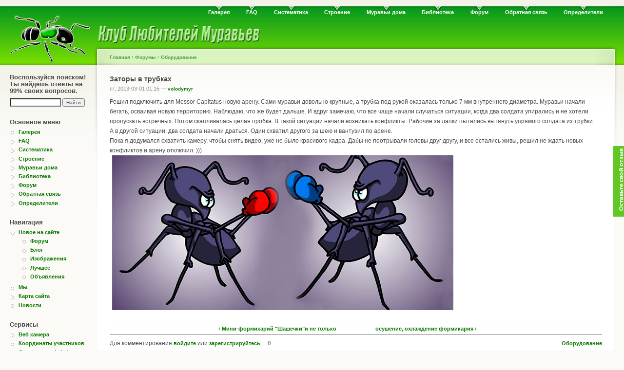

--- FILE ---
content_type: text/html; charset=utf-8
request_url: https://antclub.org/node/6642
body_size: 7380
content:
<!DOCTYPE html PUBLIC "-//W3C//DTD XHTML 1.0 Strict//EN"
  "http://www.w3.org/TR/xhtml1/DTD/xhtml1-strict.dtd">
<html xmlns="http://www.w3.org/1999/xhtml" xml:lang="ru" lang="ru" dir="ltr">
  <head>
<meta http-equiv="Content-Type" content="text/html; charset=utf-8" />
    <title>Заторы в трубках | Клуб Любителей Муравьев</title>
    <meta http-equiv="Content-Type" content="text/html; charset=utf-8" />
<link rel="shortcut icon" href="/files/favicon.ico" type="image/x-icon" />
    <link type="text/css" rel="stylesheet" media="all" href="/sites/all/modules/gallery_assist/css/gallery_assist.css?o" />
<link type="text/css" rel="stylesheet" media="all" href="/files/css/css_1f94c82a7f0429f91473c58a90da5fc1.css" />
<link type="text/css" rel="stylesheet" media="print" href="/files/css/css_5e085d2af91f8f0db8951f3557cc71f2.css" />
    <script type="text/javascript" src="/files/js/js_4fa77ce62f60768183b0d1f4e1041327.js"></script>
<script type="text/javascript">
<!--//--><![CDATA[//><!--
jQuery.extend(Drupal.settings, { "basePath": "/", "thickbox": { "close": "Закрыть", "next": "Вперёд\x3e", "prev": "\x3cНазад", "esc_key": "или нажмите Esc", "next_close": "Next / Close on last", "image_count": "Изображение !current из !total", "derivative": "_original" }, "googleanalytics": { "trackOutgoing": 1, "trackMailto": 1, "trackDownload": 1, "trackDownloadExtensions": "7z|aac|arc|arj|asf|asx|avi|bin|csv|doc|exe|flv|gif|gz|gzip|hqx|jar|jpe?g|js|mp(2|3|4|e?g)|mov(ie)?|msi|msp|pdf|phps|png|ppt|qtm?|ra(m|r)?|sea|sit|tar|tgz|torrent|txt|wav|wma|wmv|wpd|xls|xml|z|zip" } });
//--><!]]>
</script>
    <!--[if lt IE 7]>
      <link type="text/css" rel="stylesheet" media="all" href="/sites/all/themes/ant/fix-ie.css" />    <![endif]-->
        <script>

    $(document).ready(function() {
        $("p.hide").click(function() {
    	    $(this).next(".hidden").toggle("slow");
    	    console.log("clicked!");
	});
    });




          jQuery(function () {
          var scroll_timer;
          var displayed = false;
          var top = jQuery(document.body).children(0).position().top;
          jQuery(window).scroll(function () {
            window.clearTimeout(scroll_timer);
            scroll_timer = window.setTimeout(function () {
              if(jQuery(window).scrollTop() <= top)
              {
                displayed = false;
                jQuery('#scroll_to_top a').fadeOut(500);
              }
              else if(displayed == false)
              {
                displayed = true;
                jQuery('#scroll_to_top a').stop(true, true).show().click(function () { jQuery('#scroll_to_top a').fadeOut(500); });
              }
            }, 100);
          });
        });
        jQuery(document).ready(function(){
                  jQuery("body").append("<div id=\"scroll_to_top\"><a href=\"#top\">Наверх страницы</a></div>");
                  jQuery("#scroll_to_top a").css({  'display' : 'none', 'z-index' : '9', 'position' : 'fixed', 'top' : '100%', 'width' : '160px', 'margin-top' : '-30px', 'left' : '50%', 'margin-left' : '-50px', 'height' : '20px', 'padding' : '3px 5px', 'font-size' : '12px', 'text-align' : 'center', 'padding' : '3px', 'color' : '#FFFFFF', 'background-color' : '#0d5904', '-moz-border-radius' : '8px', '-khtml-border-radius' : '8px', '-webkit-border-radius' : '8px', 'border-radius' : '8px', 'opacity' : '.5', 'line-height' : '19px', 'text-decoration' : 'none'}); 
                  jQuery('#scroll_to_top a').click(function(){
                  jQuery('html, body').animate({scrollTop:0}, 'slow');
                });
        });
        </script>
  </head>
  <body class="sidebar-left">

<!-- Layout -->
  <div id="header-region" class="clear-block"></div>

    <div id="wrapper">
    <div id="container" class="clear-block">

      <div id="header">
        <div id="logo-floater">
        <h1><a href="/" title=""><img src="/files/logo-gif.gif" alt="" id="logo" /></a></h1>        </div>

                  <ul class="links primary-links"><li class="menu-138 first"><a href="/image">Галерея</a></li>
<li class="menu-38"><a href="/FAQ" title="Часто задаваемые вопросы">FAQ</a></li>
<li class="menu-42"><a href="/systematic">Систематика</a></li>
<li class="menu-46"><a href="/morphology" title="Морфология и анатомия">Строение</a></li>
<li class="menu-149"><a href="/ants_at_home" title="Муравьи дома">Муравьи дома</a></li>
<li class="menu-66"><a href="/lib" title="Наша библиотека">Библиотека</a></li>
<li class="menu-64"><a href="/forum">Форум</a></li>
<li class="menu-31"><a href="/contact" title="Написать администратору сайта">Обратная связь</a></li>
<li class="menu-2492 last"><a href="/identification" title="Определители муравьев">Определители</a></li>
</ul>                                  
      </div> <!-- /header -->

              <div id="sidebar-left" class="sidebar">
                      <div id="block-google_cse-0" class="clear-block block block-google_cse">

  <h2>Воспользуйся поиском! Ты найдешь ответы на 99% своих вопросов.</h2>

  <div class="content"><form action="https://www.google.com/cse" accept-charset="UTF-8" method="get" id="google-cse-searchbox-form">
<div><input type="hidden" name="cx" id="edit-cx" value="006820727178538218960:myh38nfvpde"  />
<input type="hidden" name="cof" id="edit-cof" value="FORID:0"  />
<div class="form-item" id="edit-query-wrapper">
 <input type="text" maxlength="128" name="query" id="edit-query" size="15" value="" title="Введите ключевые слова для поиска." class="form-text" />
</div>
<input type="submit" name="op" id="edit-sa" value="Найти"  class="form-submit" />
<input type="hidden" name="form_build_id" id="form-ZL35qJFFX9W0l5m6Z8yc-tyUdBsaE3tlp2uEuyw7MgA" value="form-ZL35qJFFX9W0l5m6Z8yc-tyUdBsaE3tlp2uEuyw7MgA"  />
<input type="hidden" name="form_id" id="edit-google-cse-searchbox-form" value="google_cse_searchbox_form"  />

</div></form>
</div>
</div>
  <div id="block-menu-primary-links" class="clear-block block block-menu">

  <h2>Основное меню</h2>

  <div class="content"><ul class="menu"><li class="leaf first"><a href="/image">Галерея</a></li>
<li class="collapsed"><a href="/FAQ" title="Часто задаваемые вопросы">FAQ</a></li>
<li class="collapsed"><a href="/systematic">Систематика</a></li>
<li class="collapsed"><a href="/morphology" title="Морфология и анатомия">Строение</a></li>
<li class="collapsed"><a href="/ants_at_home" title="Муравьи дома">Муравьи дома</a></li>
<li class="collapsed"><a href="/lib" title="Наша библиотека">Библиотека</a></li>
<li class="collapsed"><a href="/forum">Форум</a></li>
<li class="collapsed"><a href="/contact" title="Написать администратору сайта">Обратная связь</a></li>
<li class="collapsed last"><a href="/identification" title="Определители муравьев">Определители</a></li>
</ul></div>
</div>
  <div id="block-user-1" class="clear-block block block-user">

  <h2>Навигация</h2>

  <div class="content"><ul class="menu"><li class="expanded first"><a href="/new" title="">Новое на сайте</a><ul class="menu"><li class="leaf first"><a href="/forum/new" title="Новое на форуме">Форум</a></li>
<li class="leaf"><a href="/blog/new" title="">Блог</a></li>
<li class="leaf"><a href="/image/new" title="">Изображения</a></li>
<li class="leaf"><a href="/best" title="Лучшие материалы">Лучшее</a></li>
<li class="leaf last"><a href="/advert/new" title="Новые объявления">Объявления</a></li>
</ul></li>
<li class="leaf"><a href="/members" title="Участники Клуба Любителей Муравьев">Мы</a></li>
<li class="collapsed"><a href="/sitemenu">Карта сайта</a></li>
<li class="leaf last"><a href="/news" title="Новости">Новости</a></li>
</ul></div>
</div>
  <div id="block-menu-menu---------------" class="clear-block block block-menu">

  <h2>Сервисы</h2>

  <div class="content"><ul class="menu"><li class="collapsed first"><a href="/webcam">Веб камера</a></li>
<li class="leaf"><a href="/map/user">Координаты участников</a></li>
<li class="leaf last"><a href="/systematic/tab" title="">Систематика (tabs)</a></li>
</ul></div>
</div>
  <div id="block-user-3" class="clear-block block block-user">

  <h2>Сейчас на сайте</h2>

  <div class="content">Сейчас на сайте <em>0 пользователей</em> и <em>22 гостя</em>.</div>
</div>
  <div id="block-block-11" class="clear-block block block-block">


  <div class="content"><!--begin of Rambler's Top100 code --><a href="http://top100.rambler.ru/top100/" rel="nofollow"><img src="http://counter.rambler.ru/top100.cnt?1216215" alt="" width=1 height=1 border=0></a><!--end of Top100 code--><!--begin of Top100 logo--><a href="http://top100.rambler.ru/top100/" rel="nofollow"><img src="http://top100-images.rambler.ru/top100/banner-88x31-rambler-gray2.gif" alt="Rambler's Top100" width=88 height=31 border=0></a><!--end of Top100 logo --></div>
</div>
  <div id="block-block-9" class="clear-block block block-block">

  <h2>Просто реклама</h2>

  <div class="content"><script type="text/javascript">
<!--
var _acic={dataProvider:10};(function(){var e=document.createElement("script");e.type="text/javascript";e.async=true;e.src="https://www.acint.net/aci.js";var t=document.getElementsByTagName("script")[0];t.parentNode.insertBefore(e,t)})()
//-->
</script></div>
</div>
        </div>
      
      <div id="center"><div id="squeeze"><div class="right-corner"><div class="left-corner">
          <div class="breadcrumb"><a href="/">Главная</a> › <a href="/forum">Форумы</a> › <a href="/forum/49">Оборудование</a></div>                              <h1>Заторы в трубках</h1>                                                  <div class="clear-block">
            <!-- <a name = "top"></a> -->
            <div id="node-6642" class="node
	">




<div class="unpublished">
</div>

      <span class="submitted">пт, 2013-03-01 01:15 — <a href="/user/3175" title="Информация о пользователе.">volodymyr</a></span>
  
  <div class="content clear-block">
    <div class="g-plusone-wrapper" style="margin: 0 0.1em 0 1em;float:right" ><g:plusone href="http://antclub.org/node/6642" size="small" annotation="bubble" width="250" ></g:plusone></div><p>Решил подключить для Messor Capitatus новую арену. Сами муравьи довольно крупные, а трубка под рукой оказалась только 7 мм внутреннего диаметра. Муравьи начали бегать, осваивая новую территорию. Наблюдаю, что же будет дальше. И вдруг замечаю, что все чаще начали случаться ситуации, когда два солдата упирались и не хотели пропускать встречных. Потом скапливалась целая пробка. В такой ситуации начали возникать конфликты. Рабочие за лапки пытались вытянуть упрямого солдата из трубки.<br />
А в другой ситуации, два солдата начали драться. Один схватил другого за шею и вантузил по арене.<br />
Пока я додумался схватить камеру, чтобы снять видео, уже не было красивого кадра. Дабы не поотрывали головы друг другу, и все остались живы, решил не ждать новых конфликтов и арену отключил. )))<br />
<img src="/files/u3175/fight_ant.jpg" width="700" height="318" alt="fight_ant.jpg" /></p>
  <div class="forum-topic-navigation clear-block">
          <a href="/node/6492" class="topic-previous" title="К предыдущему обсуждению">‹ Мини-формикарий &quot;Шашечки&quot;и не только</a>
              <a href="/node/6606" class="topic-next" title="К следующему обсуждению">осушение, охлаждение формикария ›</a>
      </div>
  </div>

  <div class="clear-block">
    <div class="meta">
          <div class="terms"><ul class="links inline"><li class="taxonomy_term_49 first last"><a href="/forum/49" rel="tag" title="Формикарии и прочее оборудование">Оборудование</a></li>
</ul></div>
        </div>

          <div class="links"><ul class="links inline"><li class="comment_forbidden first"><span>Для комментирования <a href="/user/login?destination=node%2F6642%23comment-form">войдите</a> или <a href="/user/register?destination=node%2F6642%23comment-form">зарегистрируйтесь</a></span></li>
<li class="vud_node_votes_count last"><span><span id="votes-node-6642" class="total-votes-plain"><span class="neutral total">0  </span></span>
</span></li>
</ul></div>
      </div>

</div>
<div id="comments"><a id="comment-89973"></a>


<div class="comment comment-published odd comment-old">

  <div class="clear-block">
  
    <span class="submitted">
	    пт, 2013-03-01 09:26 — <a href="/user/3124" title="Информация о пользователе.">altair3000</a>        </span>

  
  
  <div class="picture">
  <a href="/user/3124" title="Информация о пользователе."><img src="https://antclub.org/files/pictures/picture-3124.jpg" alt="Аватар пользователя altair3000" title="Аватар пользователя altair3000" /></a></div>

    <h2>1 - <a href="/node/6642#comment-89973" class="active">7 мм это нормально для</a></h2>

    <div class="content" id="div_89973">
      <p>7 мм это нормально для капитатусов... наружный диаметр трубки которую я подключал - 10 мм, соответственно внутренний около 8, заторов не было, более того, эту трубку я подключал через пластиковую трубку от прозрачной ручки (ручка входила в трубку), может у вас не 7 мм?</p>
          </div>
  </div>

  <div class="links">
<ul class="links"><li class="comment_forbidden first"><span>Для комментирования <a href="/user/login?destination=node%2F6642%23comment-form">войдите</a> или <a href="/user/register?destination=node%2F6642%23comment-form">зарегистрируйтесь</a></span></li>
<li class="vud_comment_votes_count last"><span><span id="votes-comment-89973" class="total-votes-plain"><span class="neutral total">0  </span></span>
</span></li>
</ul>    
    </div>
  </div>
<a id="comment-89977"></a>


<div class="comment comment-published even comment-old">

  <div class="clear-block">
  
    <span class="submitted">
	    пт, 2013-03-01 11:48 — <a href="/user/69" title="Информация о пользователе.">Azazel</a>        </span>

  
  
  <div class="picture">
  <a href="/user/69" title="Информация о пользователе."><img src="https://antclub.org/files/pictures/picture-69.jpg" alt="Аватар пользователя Azazel" title="Аватар пользователя Azazel" /></a></div>

    <h2>2 - <a href="/node/6642#comment-89977" class="active">диаметр трубки должен быть</a></h2>

    <div class="content" id="div_89977">
      <p>диаметр трубки должен быть большой, для мессоров минимум 1см, имхо</p>
          </div>
  </div>

  <div class="links">
<ul class="links"><li class="comment_forbidden first"><span>Для комментирования <a href="/user/login?destination=node%2F6642%23comment-form">войдите</a> или <a href="/user/register?destination=node%2F6642%23comment-form">зарегистрируйтесь</a></span></li>
<li class="vud_comment_votes_count last"><span><span id="votes-comment-89977" class="total-votes-plain"><span class="neutral total">0  </span></span>
</span></li>
</ul>    
    </div>
  </div>
<a id="comment-89981"></a>


<div class="comment comment-published odd comment-old">

  <div class="clear-block">
  
    <span class="submitted">
	    пт, 2013-03-01 15:40 — <a href="/user/3175" title="Информация о пользователе.">volodymyr</a>        </span>

  
  
  <div class="picture">
  <a href="/user/3175" title="Информация о пользователе."><img src="https://antclub.org/files/pictures/picture-3175.jpg" alt="Аватар пользователя volodymyr" title="Аватар пользователя volodymyr" /></a></div>

    <h2>3 - <a href="/node/6642#comment-89981" class="active">altair3000
 может у вас не 7</a></h2>

    <div class="content" id="div_89981">
      <blockquote><p><strong>altair3000</strong><br />
 может у вас не 7 мм?
          </p></blockquote>
<p>Точно - такой покупал. А перед отправкой заметки на форуме перемерял.</p>
          </div>
  </div>

  <div class="links">
<ul class="links"><li class="comment_forbidden first"><span>Для комментирования <a href="/user/login?destination=node%2F6642%23comment-form">войдите</a> или <a href="/user/register?destination=node%2F6642%23comment-form">зарегистрируйтесь</a></span></li>
<li class="vud_comment_votes_count last"><span><span id="votes-comment-89981" class="total-votes-plain"><span class="neutral total">0  </span></span>
</span></li>
</ul>    
    </div>
  </div>
<a id="comment-89982"></a>


<div class="comment comment-published even comment-old">

  <div class="clear-block">
  
    <span class="submitted">
	    пт, 2013-03-01 15:42 — <a href="/user/3175" title="Информация о пользователе.">volodymyr</a>        </span>

  
  
  <div class="picture">
  <a href="/user/3175" title="Информация о пользователе."><img src="https://antclub.org/files/pictures/picture-3175.jpg" alt="Аватар пользователя volodymyr" title="Аватар пользователя volodymyr" /></a></div>

    <h2>4 - <a href="/node/6642#comment-89982" class="active">Azazel
      диаметр трубки</a></h2>

    <div class="content" id="div_89982">
      <blockquote><p><strong>Azazel</strong><br />
      диаметр трубки должен быть большой, для мессоров минимум 1см, имхо
          </p></blockquote>
<p>Да. для одного сантиметра без проблем лазят. Больше делать - трубка становится уже довольно жёстокой. Наверно для большой устойчивой конструкции подойдет.</p>
          </div>
  </div>

  <div class="links">
<ul class="links"><li class="comment_forbidden first"><span>Для комментирования <a href="/user/login?destination=node%2F6642%23comment-form">войдите</a> или <a href="/user/register?destination=node%2F6642%23comment-form">зарегистрируйтесь</a></span></li>
<li class="vud_comment_votes_count last"><span><span id="votes-comment-89982" class="total-votes-plain"><span class="neutral total">0  </span></span>
</span></li>
</ul>    
    </div>
  </div>
</div>  <div id="block-block-24" class="clear-block block block-block">


  <div class="content"><div style="margin-bottom: 20px;"></div>
<script async src="//pagead2.googlesyndication.com/pagead/js/adsbygoogle.js"></script>
<!-- antclub.org - responsive -->
<ins class="adsbygoogle"
     style="display:block"
     data-ad-client="ca-pub-5651394868415463"
     data-ad-slot="3273996309"
     data-ad-format="auto"></ins>
<script>
(adsbygoogle = window.adsbygoogle || []).push({});
</script></div>
</div>
          </div>
          <!-- <a href = "#top">Top</a> -->
          <div id="footer">© 2006-2022 antclub.org Перепечатка материалов без согласования с автором запрещена.  <div id="block-block-19" class="clear-block block block-block">


  <div class="content"><script type="text/javascript">
reformal_wdg_vlink    = "feedback.antclub.org";
reformal_wdg_https=1;
reformal_wdg_w    = "713";
reformal_wdg_h    = "460";
reformal_wdg_domain    = "antclub";
reformal_wdg_mode    = 0;
reformal_wdg_title   = "antclub.org";
reformal_wdg_ltitle  = "Оставьте свой отзыв";
reformal_wdg_lfont   = "Verdana, Geneva, sans-serif";
reformal_wdg_lsize   = "12px";
reformal_wdg_color   = "#60c724";
reformal_wdg_bcolor  = "#1fab18";
reformal_wdg_tcolor  = "#FFFFFF";
reformal_wdg_align   = "right";
reformal_wdg_charset = "utf-8";
reformal_wdg_waction = 0;
reformal_wdg_vcolor  = "#61e61e";
reformal_wdg_cmline  = "#E0E0E0";
reformal_wdg_glcolor  = "#06690d";
reformal_wdg_tbcolor  = "#FFFFFF";
reformal_wdg_tcolor_aw4  = "#3F4543";
 
reformal_wdg_bimage = "7688f5685f7701e97daa5497d3d9c745.png";
 
</script><script type="text/javascript" language="JavaScript" src="https://reformal.ru/tabn2v4.js?charset=utf-8"></script><p><noscript><a href="http://antclub.reformal.ru">antclub.org feedback</a> <a href="http://reformal.ru">на платформе <img src="http://widget.reformal.ru/i/reformal_ru.png" /></a></noscript></p>
</div>
</div>
</div>
      </div></div></div></div> <!-- /.left-corner, /.right-corner, /#squeeze, /#center -->

      
    </div> <!-- /container -->
  </div>
<!-- /layout -->

  <script type="text/javascript" src="/files/js/js_8fb7b57c634ab06acd0275cc42ba2eca.js"></script>
<script type="text/javascript">
<!--//--><![CDATA[//><!--
jQuery.extend(Drupal.settings, { "googleCSE": { "language": "ru" } });
//--><!]]>
</script>
<script type="text/javascript">
<!--//--><![CDATA[//><!--
var gPlusOne = "https://apis.google.com/js/plusone.js";var script_options = '{lang:""}';document.write(unescape("%3Cscript src='" + gPlusOne + "' type='text/javascript'%3E" + script_options + "%3C/script%3E"));
//--><!]]>
</script>
<script type="text/javascript">
<!--//--><![CDATA[//><!--
var _gaq = _gaq || [];_gaq.push(["_setAccount", "UA-8883469-1"]);_gaq.push(["_setVar", "anonymous user::"]);_gaq.push(['_setCustomVar', 1, "User roles", "anonymous user", 1]);_gaq.push(["_trackPageview"]);(function() {var ga = document.createElement("script");ga.type = "text/javascript";ga.async = true;ga.src = ("https:" == document.location.protocol ? "https://ssl" : "http://www") + ".google-analytics.com/ga.js";var s = document.getElementsByTagName("script")[0];s.parentNode.insertBefore(ga, s);})();
//--><!]]>
</script>
<script type="text/javascript">
<!--//--><![CDATA[//><!--
jQuery.extend(Drupal.settings, { "CToolsAJAX": { "scripts": { "/sites/all/modules/jquery_update/replace/jquery.min.js": true, "/misc/drupal.js": true, "/files/languages/ru_a60803a0f123fd45b44993ecf7807b8b.js": true, "/sites/all/modules/gallery_assist_lightboxes/lightboxes/thickbox/thickbox_auto.js": true, "/sites/all/modules/gallery_assist_lightboxes/lightboxes/thickbox/thickbox.js": true, "/sites/all/modules/google_analytics/googleanalytics.js": true, "/sites/all/modules/panels/js/panels.js": true, "/sites/all/themes/ant/pastename.js": true, "/sites/all/themes/ant/js/script.js": true, "/sites/all/modules/ctools/js/ajax-responder.js": true, "/sites/all/modules/google_cse/google_cse.js": true }, "css": { "/modules/book/book.css": true, "/modules/node/node.css": true, "/modules/poll/poll.css": true, "/modules/system/defaults.css": true, "/modules/system/system.css": true, "/modules/system/system-menus.css": true, "/modules/user/user.css": true, "/sites/all/modules/cck/theme/content-module.css": true, "/files/css_injector_1.css": true, "/files/css_injector_3.css": true, "/files/css_injector_4.css": true, "/files/css_injector_5.css": true, "/files/css_injector_6.css": true, "/sites/all/modules/ctools/css/ctools.css": true, "/sites/all/modules/filefield/filefield.css": true, "/sites/all/modules/gallery_assist_lightboxes/lightboxes/thickbox/thickbox.css": true, "/sites/all/modules/gallery_assist_lightboxes/lightboxes/thickbox/thickbox_ie.css": true, "/sites/all/modules/google_cse/google_cse.css": true, "/sites/all/modules/pollfield/pollfield.css": true, "/sites/all/modules/simplenews/simplenews.css": true, "/sites/all/modules/tagadelic/tagadelic.css": true, "/sites/all/modules/video_filter/video_filter.css": true, "/modules/forum/forum.css": true, "/sites/all/modules/cck/modules/fieldgroup/fieldgroup.css": true, "/sites/all/modules/panels/css/panels.css": true, "/sites/all/modules/views/css/views.css": true, "/sites/all/modules/gallery_assist/css/gallery_assist.css": true, "/sites/all/modules/vote_up_down/widgets/plain/plain.css": true, "/modules/comment/comment.css": true, "/files/color/ant-b2f2f3a5/style.css": true, "/sites/all/themes/ant/profile.css": true, "/sites/all/themes/ant/print.css": true } } });
//--><!]]>
</script>
    <script defer src="https://static.cloudflareinsights.com/beacon.min.js/vcd15cbe7772f49c399c6a5babf22c1241717689176015" integrity="sha512-ZpsOmlRQV6y907TI0dKBHq9Md29nnaEIPlkf84rnaERnq6zvWvPUqr2ft8M1aS28oN72PdrCzSjY4U6VaAw1EQ==" data-cf-beacon='{"version":"2024.11.0","token":"a758a468a127405e8437b00d4f9f9053","r":1,"server_timing":{"name":{"cfCacheStatus":true,"cfEdge":true,"cfExtPri":true,"cfL4":true,"cfOrigin":true,"cfSpeedBrain":true},"location_startswith":null}}' crossorigin="anonymous"></script>
</body>
</html>

--- FILE ---
content_type: text/html; charset=utf-8
request_url: https://accounts.google.com/o/oauth2/postmessageRelay?parent=https%3A%2F%2Fantclub.org&jsh=m%3B%2F_%2Fscs%2Fabc-static%2F_%2Fjs%2Fk%3Dgapi.lb.en.OE6tiwO4KJo.O%2Fd%3D1%2Frs%3DAHpOoo_Itz6IAL6GO-n8kgAepm47TBsg1Q%2Fm%3D__features__
body_size: 162
content:
<!DOCTYPE html><html><head><title></title><meta http-equiv="content-type" content="text/html; charset=utf-8"><meta http-equiv="X-UA-Compatible" content="IE=edge"><meta name="viewport" content="width=device-width, initial-scale=1, minimum-scale=1, maximum-scale=1, user-scalable=0"><script src='https://ssl.gstatic.com/accounts/o/2580342461-postmessagerelay.js' nonce="gtkedB61SMVIBeyv3djzzQ"></script></head><body><script type="text/javascript" src="https://apis.google.com/js/rpc:shindig_random.js?onload=init" nonce="gtkedB61SMVIBeyv3djzzQ"></script></body></html>

--- FILE ---
content_type: text/html; charset=utf-8
request_url: https://www.google.com/recaptcha/api2/aframe
body_size: 267
content:
<!DOCTYPE HTML><html><head><meta http-equiv="content-type" content="text/html; charset=UTF-8"></head><body><script nonce="gRgYX6tgLtqNY_h2-sKV3w">/** Anti-fraud and anti-abuse applications only. See google.com/recaptcha */ try{var clients={'sodar':'https://pagead2.googlesyndication.com/pagead/sodar?'};window.addEventListener("message",function(a){try{if(a.source===window.parent){var b=JSON.parse(a.data);var c=clients[b['id']];if(c){var d=document.createElement('img');d.src=c+b['params']+'&rc='+(localStorage.getItem("rc::a")?sessionStorage.getItem("rc::b"):"");window.document.body.appendChild(d);sessionStorage.setItem("rc::e",parseInt(sessionStorage.getItem("rc::e")||0)+1);localStorage.setItem("rc::h",'1768554165452');}}}catch(b){}});window.parent.postMessage("_grecaptcha_ready", "*");}catch(b){}</script></body></html>

--- FILE ---
content_type: text/css
request_url: https://antclub.org/files/css/css_1f94c82a7f0429f91473c58a90da5fc1.css
body_size: 11718
content:

.book-navigation .menu{border-top:1px solid #888;padding:1em 0 0 3em;}.book-navigation .page-links{border-top:1px solid #888;border-bottom:1px solid #888;text-align:center;padding:0.5em;}.book-navigation .page-previous{text-align:left;width:42%;display:block;float:left;}.book-navigation .page-up{margin:0 5%;width:4%;display:block;float:left;}.book-navigation .page-next{text-align:right;width:42%;display:block;float:right;}#book-outline{min-width:56em;}.book-outline-form .form-item{margin-top:0;margin-bottom:0;}#edit-book-bid-wrapper .description{clear:both;}#book-admin-edit select{margin-right:24px;}#book-admin-edit select.progress-disabled{margin-right:0;}#book-admin-edit tr.ahah-new-content{background-color:#ffd;}#book-admin-edit .form-item{float:left;}

.node-unpublished{background-color:#fff4f4;}.preview .node{background-color:#ffffea;}#node-admin-filter ul{list-style-type:none;padding:0;margin:0;width:100%;}#node-admin-buttons{float:left;margin-left:0.5em;clear:right;}td.revision-current{background:#ffc;}.node-form .form-text{display:block;width:95%;}.node-form .container-inline .form-text{display:inline;width:auto;}.node-form .standard{clear:both;}.node-form textarea{display:block;width:95%;}.node-form .attachments fieldset{float:none;display:block;}.terms-inline{display:inline;}

.poll .bar{height:1em;margin:1px 0;background-color:#ddd;}.poll .bar .foreground{background-color:#000;height:1em;float:left;}.poll .links{text-align:center;}.poll .percent{text-align:right;}.poll .total{text-align:center;}.poll .vote-form{text-align:center;}.poll .vote-form .choices{text-align:left;margin:0 auto;display:table;}.poll .vote-form .choices .title{font-weight:bold;}.node-form #edit-poll-more{margin:0;}td.poll-chtext{width:80%;}td.poll-chvotes .form-text{width:85%;}


fieldset{margin-bottom:1em;padding:.5em;}form{margin:0;padding:0;}hr{height:1px;border:1px solid gray;}img{border:0;}table{border-collapse:collapse;}th{text-align:left;padding-right:1em;border-bottom:3px solid #ccc;}.clear-block:after{content:".";display:block;height:0;clear:both;visibility:hidden;}.clear-block{display:inline-block;}/*_\*/
* html .clear-block{height:1%;}.clear-block{display:block;}/* End hide from IE-mac */



body.drag{cursor:move;}th.active img{display:inline;}tr.even,tr.odd{background-color:#eee;border-bottom:1px solid #ccc;padding:0.1em 0.6em;}tr.drag{background-color:#fffff0;}tr.drag-previous{background-color:#ffd;}td.active{background-color:#ddd;}td.checkbox,th.checkbox{text-align:center;}tbody{border-top:1px solid #ccc;}tbody th{border-bottom:1px solid #ccc;}thead th{text-align:left;padding-right:1em;border-bottom:3px solid #ccc;}.breadcrumb{padding-bottom:.5em}div.indentation{width:20px;height:1.7em;margin:-0.4em 0.2em -0.4em -0.4em;padding:0.42em 0 0.42em 0.6em;float:left;}div.tree-child{background:url(/misc/tree.png) no-repeat 11px center;}div.tree-child-last{background:url(/misc/tree-bottom.png) no-repeat 11px center;}div.tree-child-horizontal{background:url(/misc/tree.png) no-repeat -11px center;}.error{color:#e55;}div.error{border:1px solid #d77;}div.error,tr.error{background:#fcc;color:#200;padding:2px;}.warning{color:#e09010;}div.warning{border:1px solid #f0c020;}div.warning,tr.warning{background:#ffd;color:#220;padding:2px;}.ok{color:#008000;}div.ok{border:1px solid #00aa00;}div.ok,tr.ok{background:#dfd;color:#020;padding:2px;}.item-list .icon{color:#555;float:right;padding-left:0.25em;clear:right;}.item-list .title{font-weight:bold;}.item-list ul{margin:0 0 0.75em 0;padding:0;}.item-list ul li{margin:0 0 0.25em 1.5em;padding:0;list-style:disc;}ol.task-list li.active{font-weight:bold;}.form-item{margin-top:1em;margin-bottom:1em;}tr.odd .form-item,tr.even .form-item{margin-top:0;margin-bottom:0;white-space:nowrap;}tr.merge-down,tr.merge-down td,tr.merge-down th{border-bottom-width:0 !important;}tr.merge-up,tr.merge-up td,tr.merge-up th{border-top-width:0 !important;}.form-item input.error,.form-item textarea.error,.form-item select.error{border:2px solid red;}.form-item .description{font-size:0.85em;}.form-item label{display:block;font-weight:bold;}.form-item label.option{display:inline;font-weight:normal;}.form-checkboxes,.form-radios{margin:1em 0;}.form-checkboxes .form-item,.form-radios .form-item{margin-top:0.4em;margin-bottom:0.4em;}.marker,.form-required{color:#f00;}.more-link{text-align:right;}.more-help-link{font-size:0.85em;text-align:right;}.nowrap{white-space:nowrap;}.item-list .pager{clear:both;text-align:center;}.item-list .pager li{background-image:none;display:inline;list-style-type:none;padding:0.5em;}.pager-current{font-weight:bold;}.tips{margin-top:0;margin-bottom:0;padding-top:0;padding-bottom:0;font-size:0.9em;}dl.multiselect dd.b,dl.multiselect dd.b .form-item,dl.multiselect dd.b select{font-family:inherit;font-size:inherit;width:14em;}dl.multiselect dd.a,dl.multiselect dd.a .form-item{width:10em;}dl.multiselect dt,dl.multiselect dd{float:left;line-height:1.75em;padding:0;margin:0 1em 0 0;}dl.multiselect .form-item{height:1.75em;margin:0;}.container-inline div,.container-inline label{display:inline;}ul.primary{border-collapse:collapse;padding:0 0 0 1em;white-space:nowrap;list-style:none;margin:5px;height:auto;line-height:normal;border-bottom:1px solid #bbb;}ul.primary li{display:inline;}ul.primary li a{background-color:#ddd;border-color:#bbb;border-width:1px;border-style:solid solid none solid;height:auto;margin-right:0.5em;padding:0 1em;text-decoration:none;}ul.primary li.active a{background-color:#fff;border:1px solid #bbb;border-bottom:#fff 1px solid;}ul.primary li a:hover{background-color:#eee;border-color:#ccc;border-bottom-color:#eee;}ul.secondary{border-bottom:1px solid #bbb;padding:0.5em 1em;margin:5px;}ul.secondary li{display:inline;padding:0 1em;border-right:1px solid #ccc;}ul.secondary a{padding:0;text-decoration:none;}ul.secondary a.active{border-bottom:4px solid #999;}#autocomplete{position:absolute;border:1px solid;overflow:hidden;z-index:100;}#autocomplete ul{margin:0;padding:0;list-style:none;}#autocomplete li{background:#fff;color:#000;white-space:pre;cursor:default;}#autocomplete li.selected{background:#0072b9;color:#fff;}html.js input.form-autocomplete{background-image:url(/misc/throbber.gif);background-repeat:no-repeat;background-position:100% 2px;}html.js input.throbbing{background-position:100% -18px;}html.js fieldset.collapsed{border-bottom-width:0;border-left-width:0;border-right-width:0;margin-bottom:0;height:1em;}html.js fieldset.collapsed *{display:none;}html.js fieldset.collapsed legend{display:block;}html.js fieldset.collapsible legend a{padding-left:15px;background:url(/misc/menu-expanded.png) 5px 75% no-repeat;}html.js fieldset.collapsed legend a{background-image:url(/misc/menu-collapsed.png);background-position:5px 50%;}* html.js fieldset.collapsed legend,* html.js fieldset.collapsed legend *,* html.js fieldset.collapsed table *{display:inline;}html.js fieldset.collapsible{position:relative;}html.js fieldset.collapsible legend a{display:block;}html.js fieldset.collapsible .fieldset-wrapper{overflow:auto;}.resizable-textarea{width:95%;}.resizable-textarea .grippie{height:9px;overflow:hidden;background:#eee url(/misc/grippie.png) no-repeat center 2px;border:1px solid #ddd;border-top-width:0;cursor:s-resize;}html.js .resizable-textarea textarea{margin-bottom:0;width:100%;display:block;}.draggable a.tabledrag-handle{cursor:move;float:left;height:1.7em;margin:-0.4em 0 -0.4em -0.5em;padding:0.42em 1.5em 0.42em 0.5em;text-decoration:none;}a.tabledrag-handle:hover{text-decoration:none;}a.tabledrag-handle .handle{margin-top:4px;height:13px;width:13px;background:url(/misc/draggable.png) no-repeat 0 0;}a.tabledrag-handle-hover .handle{background-position:0 -20px;}.joined + .grippie{height:5px;background-position:center 1px;margin-bottom:-2px;}.teaser-checkbox{padding-top:1px;}div.teaser-button-wrapper{float:right;padding-right:5%;margin:0;}.teaser-checkbox div.form-item{float:right;margin:0 5% 0 0;padding:0;}textarea.teaser{display:none;}html.js .no-js{display:none;}.progress{font-weight:bold;}.progress .bar{background:#fff url(/misc/progress.gif);border:1px solid #00375a;height:1.5em;margin:0 0.2em;}.progress .filled{background:#0072b9;height:1em;border-bottom:0.5em solid #004a73;width:0%;}.progress .percentage{float:right;}.progress-disabled{float:left;}.ahah-progress{float:left;}.ahah-progress .throbber{width:15px;height:15px;margin:2px;background:transparent url(/misc/throbber.gif) no-repeat 0px -18px;float:left;}tr .ahah-progress .throbber{margin:0 2px;}.ahah-progress-bar{width:16em;}#first-time strong{display:block;padding:1.5em 0 .5em;}tr.selected td{background:#ffc;}table.sticky-header{margin-top:0;background:#fff;}#clean-url.install{display:none;}html.js .js-hide{display:none;}#system-modules div.incompatible{font-weight:bold;}#system-themes-form div.incompatible{font-weight:bold;}span.password-strength{visibility:hidden;}input.password-field{margin-right:10px;}div.password-description{padding:0 2px;margin:4px 0 0 0;font-size:0.85em;max-width:500px;}div.password-description ul{margin-bottom:0;}.password-parent{margin:0 0 0 0;}input.password-confirm{margin-right:10px;}.confirm-parent{margin:5px 0 0 0;}span.password-confirm{visibility:hidden;}span.password-confirm span{font-weight:normal;}

ul.menu{list-style:none;border:none;text-align:left;}ul.menu li{margin:0 0 0 0.5em;}li.expanded{list-style-type:circle;list-style-image:url(/misc/menu-expanded.png);padding:0.2em 0.5em 0 0;margin:0;}li.collapsed{list-style-type:disc;list-style-image:url(/misc/menu-collapsed.png);padding:0.2em 0.5em 0 0;margin:0;}li.leaf{list-style-type:square;list-style-image:url(/misc/menu-leaf.png);padding:0.2em 0.5em 0 0;margin:0;}li a.active{color:#000;}td.menu-disabled{background:#ccc;}ul.links{margin:0;padding:0;}ul.links.inline{display:inline;}ul.links li{display:inline;list-style-type:none;padding:0 0.5em;}.block ul{margin:0;padding:0 0 0.25em 1em;}

#permissions td.module{font-weight:bold;}#permissions td.permission{padding-left:1.5em;}#access-rules .access-type,#access-rules .rule-type{margin-right:1em;float:left;}#access-rules .access-type .form-item,#access-rules .rule-type .form-item{margin-top:0;}#access-rules .mask{clear:both;}#user-login-form{text-align:center;}#user-admin-filter ul{list-style-type:none;padding:0;margin:0;width:100%;}#user-admin-buttons{float:left;margin-left:0.5em;clear:right;}#user-admin-settings fieldset .description{font-size:0.85em;padding-bottom:.5em;}.profile{clear:both;margin:1em 0;}.profile .picture{float:right;margin:0 1em 1em 0;}.profile h3{border-bottom:1px solid #ccc;}.profile dl{margin:0 0 1.5em 0;}.profile dt{margin:0 0 0.2em 0;font-weight:bold;}.profile dd{margin:0 0 1em 0;}



.field .field-label,.field .field-label-inline,.field .field-label-inline-first{font-weight:bold;}.field .field-label-inline,.field .field-label-inline-first{display:inline;}.field .field-label-inline{visibility:hidden;}.node-form .content-multiple-table td.content-multiple-drag{width:30px;padding-right:0;}.node-form .content-multiple-table td.content-multiple-drag a.tabledrag-handle{padding-right:.5em;}.node-form .content-add-more .form-submit{margin:0;}.node-form .number{display:inline;width:auto;}.node-form .text{width:auto;}.form-item #autocomplete .reference-autocomplete{white-space:normal;}.form-item #autocomplete .reference-autocomplete label{display:inline;font-weight:normal;}#content-field-overview-form .advanced-help-link,#content-display-overview-form .advanced-help-link{margin:4px 4px 0 0;}#content-field-overview-form .label-group,#content-display-overview-form .label-group,#content-copy-export-form .label-group{font-weight:bold;}table#content-field-overview .label-add-new-field,table#content-field-overview .label-add-existing-field,table#content-field-overview .label-add-new-group{float:left;}table#content-field-overview tr.content-add-new .tabledrag-changed{display:none;}table#content-field-overview tr.content-add-new .description{margin-bottom:0;}table#content-field-overview .content-new{font-weight:bold;padding-bottom:.5em;}.advanced-help-topic h3,.advanced-help-topic h4,.advanced-help-topic h5,.advanced-help-topic h6{margin:1em 0 .5em 0;}.advanced-help-topic dd{margin-bottom:.5em;}.advanced-help-topic span.code{background-color:#EDF1F3;font-family:"Bitstream Vera Sans Mono",Monaco,"Lucida Console",monospace;font-size:0.9em;padding:1px;}.advanced-help-topic .content-border{border:1px solid #AAA}
offtop{color:#DDD;}offtop:hover{color:black;}

.initThickbox-processed{float:left;}.hide{font-weight:bold;cursor:pointer;color:#0c7a00;text-decoration:underline;}.hidden{display:none;}
.gmap-popup{width:300px;padding:0 0 20px 10px;}
.positive{font-weight:bold;color:green;}.negative{font-weight:bold;color:red;}.neutral{font-weight:bold;color:grey;}



.ctools-locked{color:red;border:1px solid red;padding:1em;}.ctools-owns-lock{background:#FFFFDD none repeat scroll 0 0;border:1px solid #F0C020;padding:1em;}a.ctools-ajaxing,input.ctools-ajaxing,button.ctools-ajaxing,select.ctools-ajaxing{padding-right:18px !important;background:url(/sites/all/modules/ctools/images/status-active.gif) right center no-repeat;}div.ctools-ajaxing{float:left;width:18px;background:url(/sites/all/modules/ctools/images/status-active.gif) center center no-repeat;}




.filefield-icon{margin:0 2px 0 0;}.filefield-element{margin:1em 0;white-space:normal;}.filefield-element .widget-preview{float:left;padding:0 10px 0 0;margin:0 10px 0 0;border-width:0 1px 0 0;border-style:solid;border-color:#CCC;max-width:30%;}.filefield-element .widget-edit{float:left;max-width:70%;}.filefield-element .filefield-preview{width:16em;overflow:hidden;}.filefield-element .widget-edit .form-item{margin:0 0 1em 0;}.filefield-element input.form-submit,.filefield-element input.form-file{margin:0;}.filefield-element input.progress-disabled{float:none;display:inline;}.filefield-element div.ahah-progress,.filefield-element div.throbber{display:inline;float:none;padding:1px 13px 2px 3px;}.filefield-element div.ahah-progress-bar{display:none;margin-top:4px;width:28em;padding:0;}.filefield-element div.ahah-progress-bar div.bar{margin:0;}


#TB_window{font:12px "Lucida Grande",Verdana,Arial,sans-serif;color:#333333;}#TB_secondLine{font:10px "Lucida Grande",Verdana,Arial,sans-serif;color:#666666;}#TB_window a:link{color:#666666;}#TB_window a:visited{color:#666666;}#TB_window a:hover{color:#000;}#TB_window a:active{color:#666666;}#TB_window a:focus{color:#666666;}#TB_overlay{position:fixed;z-index:100;top:0px;left:0px;height:100%;width:100%;}.TB_overlayMacFFBGHack{background:url(/sites/all/modules/gallery_assist_lightboxes/lightboxes/thickbox/macffbghack.png) repeat;}.TB_overlayBG{background-color:#000;-moz-opacity:0.75;opacity:0.75;}#TB_window{position:fixed;background:#ffffff;z-index:102;color:#000000;display:none;text-align:left;top:50%;left:50%;}#TB_window img#TB_Image{display:block;margin:15px 0 0 15px;border:1px solid #ccc;}#TB_caption{height:25px;padding:7px 30px 10px 25px;float:left;}#TB_closeWindow{height:25px;padding:11px 25px 10px 0;float:right;}#TB_closeAjaxWindow{padding:7px 10px 5px 0;margin-bottom:1px;text-align:right;float:right;}#TB_ajaxWindowTitle{float:left;padding:7px 0 5px 10px;margin-bottom:1px;}#TB_title{background-color:#e8e8e8;height:27px;}#TB_ajaxContent{clear:both;padding:2px 15px 15px 15px;overflow:auto;text-align:left;line-height:1.4em;}#TB_ajaxContent.TB_modal{padding:15px;}#TB_ajaxContent p{padding:5px 0px 5px 0px;}#TB_load{position:fixed;background:url(/sites/all/modules/gallery_assist_lightboxes/lightboxes/thickbox/loading_animation.gif);display:none;height:13px;width:208px;z-index:103;top:50%;left:50%;margin:-6px 0 0 -104px;}#TB_HideSelect{z-index:99;position:fixed;top:0;left:0;background-color:#fff;border:none;-moz-opacity:0;opacity:0;height:100%;width:100%;}#TB_iframeContent{clear:both;border:none;margin-bottom:-1px;margin-top:1px;}.thickbox-hide-image{display:none;}




* html #TB_overlay{position:absolute;height:expression(document.body.scrollHeight > document.body.offsetHeight ? document.body.scrollHeight:document.body.offsetHeight + 'px');}* html #TB_window{position:absolute;margin-top:expression(0 - parseInt(this.offsetHeight / 2) + (TBWindowMargin = document.documentElement && document.documentElement.scrollTop || document.body.scrollTop) + 'px');}* html #TB_load{position:absolute;margin-top:expression(0 - parseInt(this.offsetHeight / 2) + (TBWindowMargin = document.documentElement && document.documentElement.scrollTop || document.body.scrollTop) + 'px');}* html #TB_HideSelect{position:absolute;height:expression(document.body.scrollHeight > document.body.offsetHeight ? document.body.scrollHeight:document.body.offsetHeight + 'px');}* html #TB_iframeContent{margin-bottom:1px;}.TB_overlayBG{-ms-filter:"progid:DXImageTransform.Microsoft.Alpha(Opacity=75)";filter:alpha(opacity=75);}#TB_HideSelect{-ms-filter:"progid:DXImageTransform.Microsoft.Alpha(Opacity=0)";filter:alpha(opacity=0);}

#google-cse-searchbox-form div,#google-cse-searchbox-form input{margin:0;display:inline;}#google-cse-results-searchbox-form div,#google-cse-results-searchbox-form input{margin:0;display:inline;}#google-cse-searchbox-form .form-radios div{display:block;}#google-cse-results-searchbox-form .form-radios div{display:block;}#google-cse-results-gadget a{margin-left:2em;}


.poll .bar{height:1em;margin:1px 0;background-color:#ddd;}.poll .bar .foreground{background-color:#000;height:1em;float:left;}.poll .links{text-align:center;}.poll .percent{text-align:right;}.poll .total{text-align:center;}.poll .vote-form{text-align:center;}.poll .vote-form .choices{text-align:left;margin:0 auto;display:table;}.node-form .poll-form fieldset{display:block;}.pollfield-form{}.pollfield-form fieldset legend + .form-item{width:70%;}.pollfield-form fieldset .form-item{float:left;width:25%;}#pollfield{max-width:800px;display:table;}.pollfield-row{margin:10px 0;padding:0;overflow:visible;display:table-row;width:100%;}.pollfield-row .text{display:table-cell;vertical-align:middle;padding:0.2em 3px 0.2em 0;min-width:4em;overflow:visible;text-align:right;}.barcell{display:table-cell;width:240px;vertical-align:middle;}.barcell .bar{height:1em;border:#F0F0F0 solid 1px;background:#FFFFFF url(/themes/garland/images/bg-bar-white.png) repeat-x scroll 0 0;width:240px;}.barcell .bar .pollfield-foreground{background:#71A7CC url(/themes/garland/images/bg-bar.png) repeat-x scroll 0 100%;height:1em;}.pollfield-percent{display:table-cell;vertical-align:middle;padding:0.2em;min-width:20em;overflow:visible;}.pollfield-chosen{font-weight:bold;font-style:italic;}


.simplenews-subscription-filter .form-item{clear:both;line-height:1.75em;margin:0pt 1em 0pt 0pt;}.simplenews-subscription-filter .form-item label{float:left;width:12em;}.simplenews-subscription-filter .spacer{margin-left:12em;}.simplenews-subscription-filter .form-select,.simplenews-subscription-filter .form-text{width:14em;}.block-simplenews .issues-link,.block-simplenews .issues-list{margin-top:1em;}.block-simplenews .issues-list .newsletter-created{display:none;}



.wrapper.tagadelic{text-align:justify;margin-right:1em;}.tagadelic.level1{font-size:1em;}.tagadelic.level2{font-size:1.2em;}.tagadelic.level3{font-size:1.4em;}.tagadelic.level4{font-size:1.6em;}.tagadelic.level5{font-size:1.8em;}.tagadelic.level6{font-size:2em;}.tagadelic.level7{font-size:2.2em;}.tagadelic.level8{font-size:2.4em;}.tagadelic.level9{font-size:2.6em;}.tagadelic.level10{font-size:2.8em;}

.video-left{float:left;}.video-right{float:right;}.video-center{display:block;margin:0 auto;}body#video_filter{padding:2em;}

#forum .description{font-size:0.9em;margin:0.5em;}#forum td.created,#forum td.posts,#forum td.topics,#forum td.last-reply,#forum td.replies,#forum td.pager{white-space:nowrap;}#forum td.posts,#forum td.topics,#forum td.replies,#forum td.pager{text-align:center;}#forum tr td.forum{padding-left:25px;background-position:2px 2px;background-image:url(/misc/forum-default.png);background-repeat:no-repeat;}#forum tr.new-topics td.forum{background-image:url(/misc/forum-new.png);}#forum div.indent{margin-left:20px;}.forum-topic-navigation{padding:1em 0 0 3em;border-top:1px solid #888;border-bottom:1px solid #888;text-align:center;padding:0.5em;}.forum-topic-navigation .topic-previous{text-align:right;float:left;width:46%;}.forum-topic-navigation .topic-next{text-align:left;float:right;width:46%;}


div.fieldgroup{margin:.5em 0 1em 0;}div.fieldgroup .content{padding-left:1em;}


div.panel-pane div.admin-links{font-size:xx-small;margin-right:1em;}div.panel-pane div.admin-links li a{color:#ccc;}div.panel-pane div.admin-links li{padding-bottom:2px;background:white;z-index:201;}div.panel-pane div.admin-links:hover a,div.panel-pane div.admin-links-hover a{color:#000;}div.panel-pane div.admin-links a:before{content:"[";}div.panel-pane div.admin-links a:after{content:"]";}div.panel-pane div.panel-hide{display:none;}div.panel-pane div.panel-hide-hover,div.panel-pane:hover div.panel-hide{display:block;position:absolute;z-index:200;margin-top:-1.5em;}div.panel-pane div.node{margin:0;padding:0;}div.panel-pane div.feed a{float:right;}
.views-exposed-form .views-exposed-widget{float:left;padding:.5em 1em 0 0;}.views-exposed-form .views-exposed-widget .form-submit{margin-top:1.6em;}.views-exposed-form .form-item,.views-exposed-form .form-submit{margin-top:0;margin-bottom:0;}.views-exposed-form label{font-weight:bold;}.views-exposed-widgets{margin-bottom:.5em;}html.js a.views-throbbing,html.js span.views-throbbing{background:url(/sites/all/modules/views/images/status-active.gif) no-repeat right center;padding-right:18px;}div.view div.views-admin-links{font-size:xx-small;margin-right:1em;margin-top:1em;}.block div.view div.views-admin-links{margin-top:0;}div.view div.views-admin-links ul{margin:0;padding:0;}div.view div.views-admin-links li{margin:0;padding:0 0 2px 0;z-index:201;}div.view div.views-admin-links li a{padding:0;margin:0;color:#ccc;}div.view div.views-admin-links li a:before{content:"[";}div.view div.views-admin-links li a:after{content:"]";}div.view div.views-admin-links-hover a,div.view div.views-admin-links:hover a{color:#000;}div.view div.views-admin-links-hover,div.view div.views-admin-links:hover{background:transparent;}div.view div.views-hide{display:none;}div.view div.views-hide-hover,div.view:hover div.views-hide{display:block;position:absolute;z-index:200;}div.view:hover div.views-hide{margin-top:-1.5em;}.views-view-grid tbody{border-top:none;}

.vud-widget-plain{float:left;clear:left;padding:2px;margin:2px 5px 0 0;border:1px solid #ccc;width:15px;height:32px;}.vud-widget-plain .up-active,.vud-widget-plain .up-inactive,.vud-widget-plain .down-active,.vud-widget-plain .down-inactive{display:block;text-decoration:none;width:15px;height:16px;background-image:url(/sites/all/modules/vote_up_down/widgets/plain/arrows.png);}.vud-widget-plain a.up-inactive,.vud-widget-plain a.down-inactive,.vud-widget-plain span.up-inactive,.vud-widget-plain span.down-inactive{cursor:pointer;}.vud-widget-plain a.up-active,.vud-widget-plain a.down-active,.vud-widget-plain span.up-active,.vud-widget-plain span.down-active{cursor:default;}.vud-widget-plain .up-active,.vud-widget-plain .up-inactive:hover{background-position:-10px -10px;float:left;}.vud-widget-plain .up-inactive{background-position:-10px -82px;float:left;}.vud-widget-plain .down-active,.vud-widget-plain .down-inactive:hover{background-position:-10px -118px;float:right;}.vud-widget-plain .down-inactive{background-position:-10px -46px;float:right;}.total-votes-plain{font-weight:bold;color:#494949;}.vud-term-table{border:1px solid #D3E7F4;float:right;width:40em;margin:0.5em 0 0.5em 1em;}.vud-widget-plain .ctools-ajaxing{padding-right:0 !important;display:block;width:15px;height:16px;background-position:center;float:left;}.vud-widget-plain .ctools-ajaxing.plain-click-up{margin-right:3px;}.vud-widget-plain .ctools-ajaxing.plain-click-down{margin-left:3px;}.vud-widget-plain .ctools-ajaxing span{display:none;}.element-invisible{position:absolute !important;clip:rect(1px 1px 1px 1px);clip:rect(1px,1px,1px,1px);}

.indented{margin-left:25px;}.comment-unpublished{background-color:#fff4f4;}.preview .comment{background-color:#ffffea;}





.imagecache-preview_in_teaser_linked{float:left;}body{margin:0;padding:0;background:#fbfaf7;font:12px/170% Verdana,sans-serif;color:#494949;}input{font:10px/100% Verdana,sans-serif;color:#494949;}textarea,select{font:12px/160% Verdana,sans-serif;color:#494949;}h1,h2,h3,h4,h5,h6{margin:0;padding:0;font-weight:normal;font-family:Helvetica,Arial,sans-serif;}h1{font-size:120%;font-weight:bold;}h2{font-weight:bold;font-size:110%;line-height:110%;}h3,a:link{font-size:90%;font-weight:bold;line-height:110%;}h4{font-size:130%;}h5{font-size:120%;}h6{font-size:110%;}ul,quote,code,fieldset{margin:.5em 0;}blockquote{font-style:italic;padding:10px;border:1px solid #cbcbcb;}field-item{display:inline-block;}p{margin:0.6em 0 1.2em;padding:0;}a:link,a:visited{font-size:90%;font-weight:bold;color:#0c7a00;text-decoration:none;}a:hover{color:#0d5904;text-decoration:underline;}a:active,a.active{color:#61815e;}hr{margin:0;padding:0;border:none;height:1px;background:#d1cfb7;}ul{margin:0.5em 0 1em;padding:0;}ol{margin:0.75em 0 1.25em;padding:0;}ol li,ul li{margin:0.4em 0 0.4em .5em;}ul.menu,.item-list ul{margin:0.35em 0 0 -0.5em;padding:0;}ul.menu ul,.item-list ul ul{margin-left:0em;}ol li,ul li,ul.menu li,.item-list ul li,li.leaf{margin:0.15em 0 0.15em .5em;}ul li,ul.menu li,.item-list ul li,li.leaf{padding:0 0 .2em 1.5em;list-style-type:none;list-style-image:none;background:transparent url(/files/color/ant-b2f2f3a5/menu-leaf.gif) no-repeat 1px .35em;}ol li{padding:0 0 .3em;margin-left:2em;}ul li.expanded{background:transparent url(/files/color/ant-b2f2f3a5/menu-expanded.gif) no-repeat 1px .35em;}ul li.collapsed{background:transparent url(/files/color/ant-b2f2f3a5/menu-collapsed.gif) no-repeat 0px .35em;}ul li.leaf a,ul li.expanded a,ul li.collapsed a{display:block;}ul.inline li{background:none;margin:0;padding:0 1em 0 0;}ol.task-list{margin-left:0;list-style-type:none;list-style-image:none;}ol.task-list li{padding:0.5em 1em 0.5em 2em;}ol.task-list li.active{background:transparent url(/sites/all/themes/ant/images/task-list.png) no-repeat 3px 50%;}ol.task-list li.done{color:#329933;background:transparent url(/sites/all/misc/watchdog-ok.png) no-repeat 0px 50%;}ol.task-list li.active{margin-right:1em;}fieldset ul.clear-block li{margin:0;padding:0;background-image:none;}dl{margin:0.5em 0 1em 1.5em;}dl dt{}dl dd{margin:0 0 .5em 1.5em;}img,a img{border:none;}.content img{padding:0 5px 5px 5px;}table{margin:1em 0;width:100%;}thead th{border-bottom:2px solid #f6f5ed;color:#494949;font-weight:bold;}th a:link,th a:visited{color:#788577;}td,th{padding:.3em .5em;}tr.even,tr.odd,tbody th{border:solid #f6f5ed;border-width:1px 0;}tr.odd,tr.info{background-color:#fbfaf7;}tr.even{background-color:#ffffff;}tr.drag{background-color:#fdf3f3;}tr.drag-previous{background-color:#fbe4e4;}tr.odd td.active{background-color:#f7f6f1;}tr.even td.active{background-color:#f8f8f4;}td.region,td.module,td.container,td.category{border-top:1.5em solid #ffffff;border-bottom:1px solid #f2f1e1;background-color:#f5f4ed;color:#454f67;font-weight:bold;}tr:first-child td.region,tr:first-child td.module,tr:first-child td.container,tr:first-child td.category{border-top-width:0;}span.form-required{color:#ffae00;}span.submitted,.description{font-size:0.92em;color:#898989;}a[href="/user/Nimrod"]{color:darkorange;}a[href="/user/admin"]{color:red;}a[href="/user/S.T.E.L.S."]{color:red;}a[href="/user/%D0%B6%D0%BE%D1%80%D0%B8%D0%BA"]{color:darkorange;}a[href="/user/snip"]{color:darkorange;}a[href="/user/TimK"]{color:darkorange;}a[href="/user/Seafrost"]{color:darkorange;}a[href="/user/Filin"]{color:darkorange;}a[href="/user/Lexist"]{color:darkorange;}a[href="/user/4982"]{color:darkorange;}.description{line-height:150%;margin-bottom:0.75em;color:#898989;}.messages,.preview{margin:.75em 0 .75em;padding:.5em 1em;}.messages ul{margin:0;}.form-checkboxes,.form-radios,.form-checkboxes .form-item,.form-radios .form-item{margin:0.25em 0;}#center form{margin-bottom:2em;}.form-button,.form-submit{margin:2em 0.5em 1em 0;}#dblog-form-overview .form-submit,.confirmation .form-submit,.search-form .form-submit,.poll .form-submit,fieldset .form-button,fieldset .form-submit,.sidebar .form-button,.sidebar .form-submit,table .form-button,table .form-submit{margin:0;}.box{margin-bottom:2.5em;}#header-region{min-height:1em;background:#f5f4ec url(/files/color/ant-b2f2f3a5/bg-navigation.png) repeat-x 50% 100%;}#header-region .block{display:block;margin:0 1em;}#header-region .block-region{display:block;margin:0 0.5em 1em;padding:0.5em;position:relative;top:0.5em;}#header-region *{display:inline;line-height:1.5em;margin-top:0;margin-bottom:0;}#header-region script{display:none;}#header-region p,#header-region img{margin-top:0.5em;}#header-region h2{margin:0 1em 0 0;}#header-region h3,#header-region label,#header-region li{margin:0 1em;padding:0;background:none;}#wrapper{background:#fbfaf7 url(/files/color/ant-b2f2f3a5/body.png) repeat-x 50% 0;}#wrapper #container{margin:0 auto;padding:0 20px;max-width:1270px;}#wrapper #container #header{height:80px;}#wrapper #container #header #logo-floater{position:absolute;}#wrapper #container #header h1,#wrapper #container #header h1 a:link,#wrapper #container #header h1 a:visited{line-height:120px;position:relative;z-index:2;white-space:nowrap;}#wrapper #container #header h1 span{font-weight:bold;}#wrapper #container #header h1 img{padding-top:16px;padding-right:20px;float:left;}body.sidebars{min-width:980px;}body.sidebar-left,body.sidebar-right{min-width:780px;}#wrapper #container #center{float:left;width:100%;}body.sidebar-left #center{margin-left:-180px;}body.sidebar-right #center{margin-right:-180px;}body.sidebars #center{margin:0 -180px;}body.sidebar-left #squeeze{margin-left:180px;}body.sidebar-right #squeeze{margin-right:180px;}body.sidebars #squeeze{margin:0 180px;}#wrapper #container .sidebar{margin:60px 0 5em;width:180px;float:left;z-index:2;position:relative;}#wrapper #container .sidebar .block{margin:0 0 1.5em 0;}#sidebar-left .block{padding:0 5px 0 0px;}#sidebar-right .block{padding:0 0px 0 15px;}.block .content{margin:0.5em 0;}#sidebar-left .block-region{margin:0 15px 0 0px;}#sidebar-right .block-region{margin:0 0px 0 15px;}.block-region{padding:1em;background:transparent;border:2px dashed #f2f1e1;text-align:center;font-size:1.3em;}#wrapper #container #center #squeeze{background:#ffffff url(/files/color/ant-b2f2f3a5/bg-content.png) repeat-x 50% 0;position:relative;}#wrapper #container #center .right-corner{background:transparent url(/files/color/ant-b2f2f3a5/bg-content-right.png) no-repeat 100% 0;position:relative;left:10px;}#wrapper #container #center .right-corner .left-corner{padding:60px 25px 5em 35px;background:transparent url(/files/color/ant-b2f2f3a5/bg-content-left.png) no-repeat 0 0;margin-left:-10px;position:relative;left:-10px;min-height:400px;}#wrapper #container #footer{float:none;clear:both;text-align:center;margin:4em 0 -3em;color:#898989;}#wrapper #container .breadcrumb{position:absolute;top:15px;left:35px;z-index:3;}body.sidebar-left #footer{margin-left:-180px;}body.sidebar-right #footer{margin-right:-180px;}body.sidebars #footer{margin:0 -180px;}#wrapper #container #header h1,#wrapper #container #header h1 a:link,#wrapper #container #header h1 a:visited{color:#ffffff;font-weight:normal;text-shadow:#c4c98c 0px 1px 3px;font-size:1.5em;}#wrapper #container #header h1 a:hover{text-decoration:none;}#wrapper #container .breadcrumb{font-size:0.92em;}#wrapper #container .breadcrumb,#wrapper #container .breadcrumb a{color:#52a24f;}#mission{padding:1em;background-color:#ffffff;border:1px solid #f9fbf5;margin-bottom:2em;}ul.primary-links{margin:0;padding:0;float:right;position:relative;z-index:4;}ul.primary-links li{margin:0;padding:0;float:left;background-image:none;}ul.primary-links li a,ul.primary-links li a:link,ul.primary-links li a:visited{display:block;margin:0 1em;padding:.75em 0 0;color:#ffffff;background:transparent url(/files/color/ant-b2f2f3a5/bg-navigation-item.png) no-repeat 50% 0;}ul.primary-links li a:hover,ul.primary-links li a.active{color:#ffffff;background:transparent url(/files/color/ant-b2f2f3a5/bg-navigation-item-hover.png) no-repeat 50% 0;}ul.secondary-links{margin:0;padding:18px 0 0;float:right;clear:right;position:relative;z-index:4;}ul.secondary-links li{margin:0;padding:0;float:left;background-image:none;}ul.secondary-links li a,ul.secondary-links li a:link,ul.secondary-links li a:visited{display:block;margin:0 1em;padding:.75em 0 0;color:#cfe0cd;background:transparent;}ul.secondary-links li a:hover,ul.secondary-links li a.active{color:#cfe0cd;background:transparent;}ul.primary,ul.primary li,ul.secondary,ul.secondary li{border:0;background:none;margin:0;padding:0;}#tabs-wrapper{margin:0 -26px 1em;padding:0 26px;border-bottom:1px solid #f6f6f5;position:relative;}ul.primary{padding:0.5em 0 10px;float:left;}ul.secondary{clear:both;text-align:left;border-bottom:1px solid #f6f6f5;margin:-0.2em -26px 1em;padding:0 26px 0.6em;}h2.with-tabs{float:left;margin:0 2em 0 0;padding:0;}ul.primary li a,ul.primary li.active a,ul.primary li a:hover,ul.primary li a:visited,ul.secondary li a,ul.secondary li.active a,ul.secondary li a:hover,ul.secondary li a:visited{border:0;background:transparent;padding:4px 1em;margin:0 0 0 1px;height:auto;text-decoration:none;position:relative;top:-1px;}ul.primary li.active a,ul.primary li.active a:link,ul.primary li.active a:visited,ul.primary li a:hover,ul.secondary li.active a,ul.secondary li.active a:link,ul.secondary li.active a:visited,ul.secondary li a:hover{background:url(/files/color/ant-b2f2f3a5/bg-tab.png) repeat-x 0 50%;color:#ffffff;}ul.primary li.active a,ul.secondary li.active a{font-weight:bold;}.node{border-bottom:1px solid #f6f6f5;margin:-1.5em -26px 1.5em;padding:1.5em 26px;}ul.links li,ul.inline li{margin-left:0;margin-right:0;padding-left:0;padding-right:1em;background-image:none;}.node .links,.comment .links{text-align:left;}.node .links ul.links li,.comment .links ul.links li{}.terms ul.links li{margin-left:0;margin-right:0;padding-right:0;padding-left:1em;}.comment .links{display:inline-block;}.comment .custom-quote{margin-right:15px;}.picture,.comment .submitted{float:right;clear:right;padding-left:1em;}.new{color:#ffae00;font-size:0.92em;font-weight:bold;float:right;}.comment-unpublished,.node-unpublished{background-color:#f6c6c6;}.terms{float:right;}.preview .node,.preview .comment,.sticky{margin:0;padding:0.5em 0;border:0;background:0;}.sticky{padding:1em;background-color:#ffffff;border:1px solid #f9fbf5;margin-bottom:2em;}#comments{position:relative;top:-1px;border-bottom:1px solid #f6f6f5;margin:-1.5em -25px 0;padding:0 25px;}#comments h2.comments{margin:0 -25px;padding:.5em 25px;background:#ffffff url(/files/color/ant-b2f2f3a5/gradient-inner.png) repeat-x 0 0;}.comment{margin:0 -25px;padding:1.5em 25px 1.5em;border-top:1px solid #f6f6f5;}.indented{margin-left:25px;}.comment h3 a.active{color:#494949;}.node .content,.comment .content{margin:0.6em 0;}#aggregator{margin-top:1em;}#aggregator .feed-item-title{font-size:160%;line-height:130%;}#aggregator .feed-item{border-bottom:1px solid #f6f6f5;margin:-1.5em -31px 1.75em;padding:1.5em 31px;}#aggregator .feed-item-categories{font-size:0.92em;}#aggregator .feed-item-meta{font-size:0.92em;color:#898989;}#palette .form-item{border:1px solid #ffffff;}#palette .item-selected{background:#ffffff url(/files/color/ant-b2f2f3a5/gradient-inner.png) repeat-x 0 0;border:1px solid #f7f6ef;}tr.menu-disabled{opacity:0.5;}tr.odd td.menu-disabled{background-color:#fbfaf7;}tr.even td.menu-disabled{background-color:#ffffff;}.poll .bar{background:#ffffff url(/files/color/ant-b2f2f3a5/bg-bar-white.png) repeat-x 0 0;border:solid #f6f6f6;border-width:0 1px 1px;}.poll .bar .foreground{background:#d9d7c4 url(/files/color/ant-b2f2f3a5/bg-bar.png) repeat-x 0 100%;}.poll .percent{font-size:.9em;}#autocomplete li{cursor:default;padding:2px;margin:0;}fieldset{margin:1em 0;padding:1em;border:1px solid #f7f6ef;background:#ffffff url(/files/color/ant-b2f2f3a5/gradient-inner.png) repeat-x 0 0;}*:first-child+html fieldset{padding:0 1em 1em;background-position:0 .75em;background-color:transparent;}*:first-child+html fieldset > .description,*:first-child+html fieldset .fieldset-wrapper .description{padding-top:1em;}fieldset legend{display:block;}*:first-child+html fieldset legend,*:first-child+html fieldset.collapsed legend{display:inline;}html.js fieldset.collapsed{background:transparent;padding-top:0;padding-bottom:.6em;}html.js fieldset.collapsible legend a{padding-left:2em;background:url(/files/color/ant-b2f2f3a5/menu-expanded.gif) no-repeat 0% 50%;}html.js fieldset.collapsed legend a{background:url(/files/color/ant-b2f2f3a5/menu-collapsed.gif) no-repeat 0% 50%;}#block-node-0 h2{float:left;padding-right:20px;}#block-node-0 img,.feed-icon{float:right;padding-top:4px;}#block-node-0 .content{clear:right;}#user-login-form{text-align:center;}#user-login-form ul{text-align:left;}.profile{margin-top:1.5em;}.profile h3{border-bottom:0;margin-bottom:1em;}.profile dl{margin:0;}.profile dt{font-weight:normal;color:#898989;font-size:0.92em;line-height:1.3em;margin-top:1.4em;margin-bottom:0.45em;}.profile dd{margin-bottom:1.6em;}div.admin-panel,div.admin-panel .description,div.admin-panel .body,div.admin,div.admin .left,div.admin .right,div.admin .expert-link,div.item-list,.menu{margin:0;padding:0;}div.admin .left{float:left;width:48%;}div.admin .right{float:right;width:48%;}div.admin-panel{background:#ffffff url(/files/color/ant-b2f2f3a5/gradient-inner.png) repeat-x 0 0;padding:1em 1em 1.5em;}div.admin-panel .description{margin-bottom:1.5em;}div.admin-panel dl{margin:0;}div.admin-panel dd{color:#898989;font-size:0.92em;line-height:1.3em;margin-top:-.2em;margin-bottom:.65em;}table.system-status-report th{border-color:#f6f5ed;}#autocomplete li.selected,tr.selected td,tr.selected td.active{background:#0c7a00;color:#ffffff;}tr.selected td a:link,tr.selected td a:visited,tr.selected td a:active{color:#d4e6d2;}tr.taxonomy-term-preview{opacity:0.5;}tr.taxonomy-term-divider-top{border-bottom:none;}tr.taxonomy-term-divider-bottom{border-top:1px dotted #e1e1e1;}.messages{background-color:#fff;border:1px solid #b8d3e5;}.preview{background-color:#fcfce8;border:1px solid #e5e58f;}div.status{color:#33a333;border-color:#c7f2c8;}div.error,tr.error{color:#a30000;background-color:#FFCCCC;}.form-item input.error,.form-item textarea.error{border:1px solid #c52020;color:#363636;}tr.dblog-user{background-color:#fcf9e5;}tr.dblog-user td.active{background-color:#fbf5cf;}tr.dblog-content{background-color:#fefefe;}tr.dblog-content td.active{background-color:#f5f5f5;}tr.dblog-warning{background-color:#fdf5e6;}tr.dblog-warning td.active{background-color:#fdf2de;}tr.dblog-error{background-color:#fbe4e4;}tr.dblog-error td.active{background-color:#fbdbdb;}tr.dblog-page-not-found,tr.dblog-access-denied{background:#d7ffd7;}tr.dblog-page-not-found td.active,tr.dblog-access-denied td.active{background:#c7eec7;}table.system-status-report tr.error,table.system-status-report tr.error th{background-color:#fcc;border-color:#ebb;color:#200;}table.system-status-report tr.warning,table.system-status-report tr.warning th{background-color:#ffd;border-color:#eeb;}table.system-status-report tr.ok,table.system-status-report tr.ok th{background-color:#dfd;border-color:#beb;}.block ul.menu li a:link,.block ul.menu li a:visited,.block ul.menu li a:hover,.block ul.menu li a:active
.block li.leaf,ul.menu li.leaf,.block li.collapsed,ul.menu li.collapsed,.block li.expanded,ul.menu li.expanded,.block ul li{line-height:130%!important;}textarea#edit-comment{margin-right:-4px;}#edit-submit .form-submit{color:#050;font-family:'trebuchet ms',helvetica,sans-serif;font-size:84%;font-weight:bold;line-height:12px;background-color:#fed;border:1px solid;border-top-color:#696;border-left-color:#696;border-right-color:#363;border-bottom-color:#363;}.panel-3col-stacked{overflow:hidden;}.panel-3col-stacked div div{margin:.5em;}.panel-3col-stacked .panel-col-top,.panel-3col-stacked .panel-col-bottom{width:100%;clear:both;}.panel-3col-stacked .panel-col-first{float:left;width:25%;}.panel-3col-stacked .panel-col{float:center;width:45%;}.panel-3col-stacked .panel-col-last{float:right;width:25%;}.comment .content p{margin:0.6em 0 1.2em 2.5em;}.indent{text-indent:20px;}div.imagefield-edit-image-row{border:1px solid #e5e5e5;padding:5px;margin-bottom:10px;}div.imagefield-edit-preview img{border:1px solid #e5e5e5;}div.imagefield-edit-preview{float:left;}div.imagefield-edit-image-replace{font-size:.9em;}div.imagefield-edit-image-detail input.form-text{width:100%;}div.imagefield-edit-image-detail{margin-left:180px;margin-right:20px;}div.imagefield-edit-image-flags div.form-item{float:right;}div.field-item{margin:5px;}.node-unpublished div.unpublished,.comment-unpublished div.unpublished{color:#D8D8D8;font-family:Impact,"Arial Narrow",Helvetica,sans-serif;font-size:75px;font-weight:bold;height:0;line-height:1;overflow:visible;text-align:center;text-transform:uppercase;word-wrap:break-word;}.widsnjx fieldset{background:none;}li.pager-current{background-color:#0C7A00!important;border-radius:5px;color:white;}li.abuse-report .actions{display:none;}.bue-popup-head{overflow:hidden;}a#privatemsg-new-link{color:orange;}
.profile{}.profile_icons{clear:both;}.profile_icons_pm,.profile_icons_blog,.profile_icons_forum,.profile_icons_comments,.profile_icons_ob,.profile_icons_ban{font-size:1em;font-weight:bold;}.profile_icons_pm,.profile_icons_blog,.profile_icons_forum,.profile_icons_comments,.profile_icons_ob,.profile_icons_ban{width:64px;height:40px;overflow:hidden;margin:5px;padding-top:24px;text-align:center;float:left;}.profile_icons_pm{background:transparent url(/sites/all/themes/ant/png/profile_pm.png) no-repeat;}.profile_icons_forum{background:transparent url(/sites/all/themes/ant/png/profile_forum.png) no-repeat;}.profile_icons_blog{background:transparent url(/sites/all/themes/ant/png/profile_blog.png) no-repeat;}.profile_icons_ob{background:transparent url(/sites/all/themes/ant/png/profile_ob.png) no-repeat;}.profile_icons_comments{background:transparent url(/sites/all/themes/ant/png/profile_comments.png) no-repeat;}.profile_icons_ban{background:transparent url(/sites/all/themes/ant/png/profile_ban.png) no-repeat;cursor:url('/oops.png'),pointer;}.her{clear:both;}
